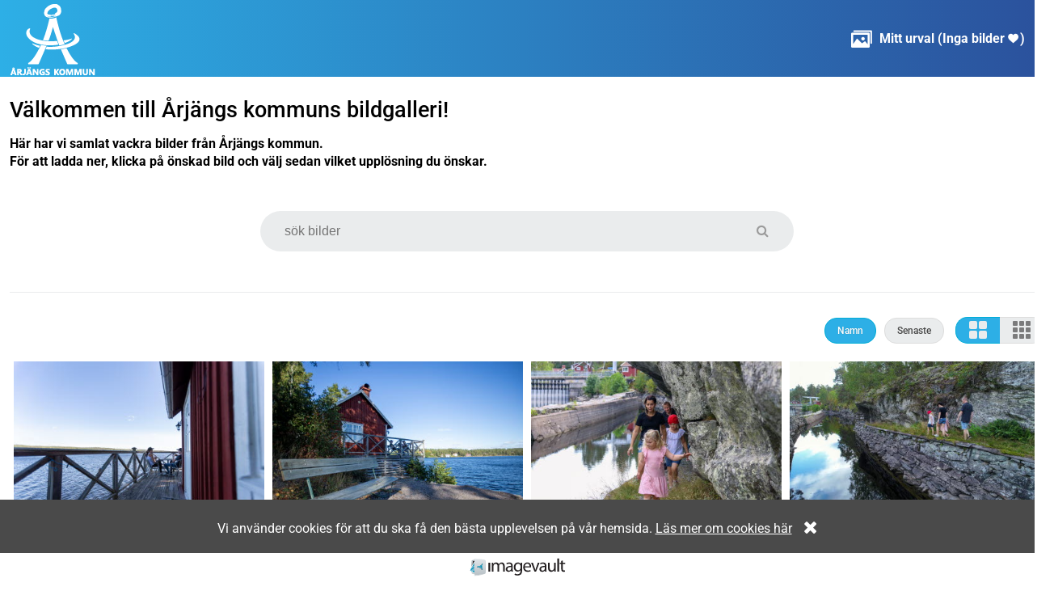

--- FILE ---
content_type: text/html; charset=utf-8
request_url: https://arjang-mediagallery.imagevault.se/?page=1&orderby=Default&mediaid=3637&downloadurl=https%3A%2F%2Farjang.imagevault.media%2Fpublishedmedia%2Frbqwl3js7etqsom2qcqq%2F-rj-ngs_golfklubb.jpg%3Fdownload%3D1
body_size: 7807
content:
<!DOCTYPE html>
<html lang="sv">
<head>
    <meta charset="utf-8" />
    <!--[if IE]><meta http-equiv='X-UA-Compatible' content='IE=edge,chrome=1'><![endif]-->
    <meta name="viewport" content="width=device-width, initial-scale=1.0" />
        
    <title>&#197;rj&#228;ngs Kommuns bildgalleri </title>

    <link href="/dist/css_main.62fd0ed6322849e64d32.css" rel="stylesheet" type="text/css" />

    
            <link href="/dist/theme_arjang.8989063bc01698db9136.css" rel="stylesheet" type="text/css" />
    <script type="text/javascript">var appInsights = window.appInsights || function (a) { function b(a) { c[a] = function () { var b = arguments; c.queue.push(function () { c[a].apply(c, b) }) } } var c = { config: a }, d = document, e = window; setTimeout(function () { var b = d.createElement("script"); b.src = a.url || "https://az416426.vo.msecnd.net/scripts/a/ai.0.js", d.getElementsByTagName("script")[0].parentNode.appendChild(b) }); try { c.cookie = d.cookie } catch (a) { } c.queue = []; for (var f = ["Event", "Exception", "Metric", "PageView", "Trace", "Dependency"]; f.length;)b("track" + f.pop()); if (b("setAuthenticatedUserContext"), b("clearAuthenticatedUserContext"), b("startTrackEvent"), b("stopTrackEvent"), b("startTrackPage"), b("stopTrackPage"), b("flush"), !a.disableExceptionTracking) { f = "onerror", b("_" + f); var g = e[f]; e[f] = function (a, b, d, e, h) { var i = g && g(a, b, d, e, h); return !0 !== i && c["_" + f](a, b, d, e, h), i } } return c }({ instrumentationKey: "cec63ba9-2068-41bc-8d92-671deb2bdd94" }); window.appInsights = appInsights, appInsights.queue && 0 === appInsights.queue.length && appInsights.trackPageView();</script>
</head>
<body>


    <header>
        <div class="container">
            <div class="logo">
                <a href="/" title="G&#229; till startsidan">
                    <img src="https://imagevault.arjang.se/publishedmedia/70objzp334gi92tll8xb/Logga_vit.png" alt="ImageVault.MediaGallery.Common.Data.Tenant?.Name logotype" />
                </a>
            </div>
                <div class="my-selection">
                    <a href="/myselection" class="my-selection-link">
                        <span class="images-icon">&#xe901;</span>

                        <span class="my-selection-label">Mitt urval</span> (<span class="my-selection-count"><span class="no-items-label">Inga bilder</span><span class="no-items-zero">0</span></span> <span class="heart-icon" role="img">&#xe900;</span> )
                    </a>

                </div>
        </div>
    </header>

    <main class="container body-content">
        <div class="start-page-text">
    <div class="custom-html-text">
        <h1>Välkommen till Årjängs kommuns bildgalleri!</h1><b>Här har vi samlat vackra bilder från Årjängs kommun.<br></b><b>För att ladda ner, klicka på önskad&nbsp;bild och välj sedan vilket upplösning du önskar.</b><br>
    </div>
</div>

<div class="search-media-form-partial-wrapper">
    


<div class="search-wrapper" id="searchform">
<form action="/" class="search-form" method="get">        <fieldset aria-label="S&#246;kformul&#228;r">
            
            <legend>S&#246;kformul&#228;r</legend>

            <input class="order-by-input" id="orderby" name="orderby" type="hidden" value="Default" />

            <input class="search-term" id="searchterm" name="searchterm" placeholder="sök bilder" title="sök bilder" type="text" value="" />
            <a href="#" class="search-link" role="button" aria-label="Utf&#246;r s&#246;kning" title="Utf&#246;r s&#246;kning">
                <em class="fa fa-search" role="img"></em>
            </a>
            <input type="submit" class="search-btn" value="sök"/>

            <div class="search-nav-wrapper">
                <ul>
                    <li class="home-link">
                        <a href="/">Hem</a>
                    </li>
                    
                </ul>
            </div>
        </fieldset>
</form></div>
</div>
<div class="search-media-partial-wrapper">
    


<div class="search-properties-wrapper">
    

</div>

<div class="search-filter-wrapper">
    <ul>
        <li class="name  active ">
            <a data-order-by="Name" href="/?page=1&amp;mediaid=3637&amp;downloadurl=https%3a%2f%2farjang.imagevault.media%2fpublishedmedia%2frbqwl3js7etqsom2qcqq%2f-rj-ngs_golfklubb.jpg%3fdownload%3d1" class="button button-rounded change-sort-order-link" role="button">Namn</a>
            </li>
            <li class="latest ">
                <a data-order-by="Latest" href="/?page=1&amp;orderby=Latest&amp;mediaid=3637&amp;downloadurl=https%3a%2f%2farjang.imagevault.media%2fpublishedmedia%2frbqwl3js7etqsom2qcqq%2f-rj-ngs_golfklubb.jpg%3fdownload%3d1" class="button button-rounded change-sort-order-link" role="button">Senaste</a>
                </li>
            </ul>
            <ul class="columns-list">
                <li class="columns large-size active">
                    <a data-columns="3" href="/?page=1&amp;orderby=Default&amp;mediaid=3637&amp;downloadurl=https%3a%2f%2farjang.imagevault.media%2fpublishedmedia%2frbqwl3js7etqsom2qcqq%2f-rj-ngs_golfklubb.jpg%3fdownload%3d1&columns=3" title="&#196;ndra till f&#228;rre kolumner" aria-label="&#196;ndra till f&#228;rre kolumner" class="button button-rounded change-columns-link" role="button">

                            <span class="columns-icon columns-icon-4">

            <span class="columns-icon-item">
            </span>
            <span class="columns-icon-item">
            </span>
            <span class="columns-icon-item">
            </span>
            <span class="columns-icon-item">
            </span>
    </span>


                    </a>
                </li>
                <li class="columns small-size ">
                    <a data-columns="4" href="/?page=1&amp;orderby=Default&amp;mediaid=3637&amp;downloadurl=https%3a%2f%2farjang.imagevault.media%2fpublishedmedia%2frbqwl3js7etqsom2qcqq%2f-rj-ngs_golfklubb.jpg%3fdownload%3d1&columns=4" title="&#196;ndra till fler kolumner" aria-label="&#196;ndra till fler kolumner" class="button button-rounded change-columns-link" role="button">
                            <span class="columns-icon columns-icon-9">

            <span class="columns-icon-item">
            </span>
            <span class="columns-icon-item">
            </span>
            <span class="columns-icon-item">
            </span>
            <span class="columns-icon-item">
            </span>
            <span class="columns-icon-item">
            </span>
            <span class="columns-icon-item">
            </span>
            <span class="columns-icon-item">
            </span>
            <span class="columns-icon-item">
            </span>
            <span class="columns-icon-item">
            </span>
    </span>

                    </a>
                </li>
            </ul>
        </div>

        <div class="image-gallery-wrapper">
            <ul class="image-gallery-list columns-3">
                            <li class="image-gallery-list-item" id="media-3603">
                <div class="center-list-item">
                    <a data-media-id="3603" href="/mediagallery/details/?page=1&amp;orderby=Default&amp;mediaid=3603&amp;downloadurl=https%3a%2f%2farjang.imagevault.media%2fpublishedmedia%2frbqwl3js7etqsom2qcqq%2f-rj-ngs_golfklubb.jpg%3fdownload%3d1#media-3603" class="get-details-link">
                        <img src="https://arjang.imagevault.media/publishedmedia/z0ushs3r2nf192pepktz/Lennartsfors_stuga.jpg" class="lazyload" data-src="https://arjang.imagevault.media/publishedmedia/n8jjbvhq69obwyigghjm/Lennartsfors_stuga.jpg" alt="Stuga i Lennartsfors" />
                                <span class="image-text">Stuga i Lennartsfors</span>
                                <span class="add-to-my-selection" data-media-id="3603"><em class="heart-icon" role="img">&#xe900;</em></span>

                    </a>

                </div>


            </li>
            <li class="image-gallery-list-item" id="media-3601">
                <div class="center-list-item">
                    <a data-media-id="3601" href="/mediagallery/details/?page=1&amp;orderby=Default&amp;mediaid=3601&amp;downloadurl=https%3a%2f%2farjang.imagevault.media%2fpublishedmedia%2frbqwl3js7etqsom2qcqq%2f-rj-ngs_golfklubb.jpg%3fdownload%3d1#media-3601" class="get-details-link">
                        <img src="https://arjang.imagevault.media/publishedmedia/tyqe82z862rlfbq10f99/Lennartsfors_stuga.jpg" class="lazyload" data-src="https://arjang.imagevault.media/publishedmedia/0kw70hfgmr27cb2t421p/Lennartsfors_stuga.jpg" alt="R&#246;d stuga i Lennartsfors" />
                                <span class="image-text">R&#246;d stuga i Lennartsfors</span>
                                <span class="add-to-my-selection" data-media-id="3601"><em class="heart-icon" role="img">&#xe900;</em></span>

                    </a>

                </div>


            </li>
            <li class="image-gallery-list-item" id="media-3721">
                <div class="center-list-item">
                    <a data-media-id="3721" href="/mediagallery/details/?page=1&amp;orderby=Default&amp;mediaid=3721&amp;downloadurl=https%3a%2f%2farjang.imagevault.media%2fpublishedmedia%2frbqwl3js7etqsom2qcqq%2f-rj-ngs_golfklubb.jpg%3fdownload%3d1#media-3721" class="get-details-link">
                        <img src="https://arjang.imagevault.media/publishedmedia/etmhua9m2kldglwua8g9/Lennartsfors_vandring.jpg" class="lazyload" data-src="https://arjang.imagevault.media/publishedmedia/opsivpg9cgssnqwvqsau/Lennartsfors_vandring.jpg" alt="Familj vandrar l&#228;ngs med kanalen i Lennartsfors" />
                                <span class="image-text">Familj vandrar l&#228;ngs med kanalen i Lennartsfors</span>
                                <span class="add-to-my-selection" data-media-id="3721"><em class="heart-icon" role="img">&#xe900;</em></span>

                    </a>

                </div>


            </li>
            <li class="image-gallery-list-item" id="media-3624">
                <div class="center-list-item">
                    <a data-media-id="3624" href="/mediagallery/details/?page=1&amp;orderby=Default&amp;mediaid=3624&amp;downloadurl=https%3a%2f%2farjang.imagevault.media%2fpublishedmedia%2frbqwl3js7etqsom2qcqq%2f-rj-ngs_golfklubb.jpg%3fdownload%3d1#media-3624" class="get-details-link">
                        <img src="https://arjang.imagevault.media/publishedmedia/cgnz94jf0f3jti6usy1v/Lennartsfors.jpg" class="lazyload" data-src="https://arjang.imagevault.media/publishedmedia/4cqe9s13zz16i4tx78li/Lennartsfors.jpg" alt="Familj p&#229; promenad i Lennartsfors" />
                                <span class="image-text">Familj p&#229; promenad i Lennartsfors</span>
                                <span class="add-to-my-selection" data-media-id="3624"><em class="heart-icon" role="img">&#xe900;</em></span>

                    </a>

                </div>


            </li>
            <li class="image-gallery-list-item" id="media-3538">
                <div class="center-list-item">
                    <a data-media-id="3538" href="/mediagallery/details/?page=1&amp;orderby=Default&amp;mediaid=3538&amp;downloadurl=https%3a%2f%2farjang.imagevault.media%2fpublishedmedia%2frbqwl3js7etqsom2qcqq%2f-rj-ngs_golfklubb.jpg%3fdownload%3d1#media-3538" class="get-details-link">
                        <img src="https://arjang.imagevault.media/publishedmedia/o8v3hm8bn4ui7ujz9c0y/Paus_vid_j-rnsj-n.jpg" class="lazyload" data-src="https://arjang.imagevault.media/publishedmedia/y1pxbgvx76hq9oysj59w/Paus_vid_j-rnsj-n.jpg" alt="Paus vid J&#228;rnsj&#246;n" />
                                <span class="image-text">Paus vid J&#228;rnsj&#246;n</span>
                                <span class="add-to-my-selection" data-media-id="3538"><em class="heart-icon" role="img">&#xe900;</em></span>

                    </a>

                </div>


            </li>
            <li class="image-gallery-list-item" id="media-3654">
                <div class="center-list-item">
                    <a data-media-id="3654" href="/mediagallery/details/?page=1&amp;orderby=Default&amp;mediaid=3654&amp;downloadurl=https%3a%2f%2farjang.imagevault.media%2fpublishedmedia%2frbqwl3js7etqsom2qcqq%2f-rj-ngs_golfklubb.jpg%3fdownload%3d1#media-3654" class="get-details-link">
                        <img src="https://arjang.imagevault.media/publishedmedia/wi8w7msp9qoddzpt5nfs/Picknick_t-cksfors.jpg" class="lazyload" data-src="https://arjang.imagevault.media/publishedmedia/drmycw4ri4or2ltp680a/Picknick_t-cksfors.jpg" alt="En kvinna och en man har picknick p&#229; en brygga i T&#246;cksfors" />
                                <span class="image-text">En kvinna och en man har picknick p&#229; en brygga i T&#246;cksfors</span>
                                <span class="add-to-my-selection" data-media-id="3654"><em class="heart-icon" role="img">&#xe900;</em></span>

                    </a>

                </div>


            </li>
            <li class="image-gallery-list-item" id="media-3678">
                <div class="center-list-item">
                    <a data-media-id="3678" href="/mediagallery/details/?page=1&amp;orderby=Default&amp;mediaid=3678&amp;downloadurl=https%3a%2f%2farjang.imagevault.media%2fpublishedmedia%2frbqwl3js7etqsom2qcqq%2f-rj-ngs_golfklubb.jpg%3fdownload%3d1#media-3678" class="get-details-link">
                        <img src="https://arjang.imagevault.media/publishedmedia/8dc8odfzq5y362qr3mn4/Sandaholms_badstrand.jpg" class="lazyload" data-src="https://arjang.imagevault.media/publishedmedia/x06d03rukd7gh3dgd0z9/Sandaholms_badstrand.jpg" alt="Badstranden vid Sandaholm" />
                                <span class="image-text">Badstranden vid Sandaholm</span>
                                <span class="add-to-my-selection" data-media-id="3678"><em class="heart-icon" role="img">&#xe900;</em></span>

                    </a>

                </div>


            </li>
            <li class="image-gallery-list-item" id="media-3659">
                <div class="center-list-item">
                    <a data-media-id="3659" href="/mediagallery/details/?page=1&amp;orderby=Default&amp;mediaid=3659&amp;downloadurl=https%3a%2f%2farjang.imagevault.media%2fpublishedmedia%2frbqwl3js7etqsom2qcqq%2f-rj-ngs_golfklubb.jpg%3fdownload%3d1#media-3659" class="get-details-link">
                        <img src="https://arjang.imagevault.media/publishedmedia/jmtq056lkdsaet9hohoe/Sandaholms_camping.jpg" class="lazyload" data-src="https://arjang.imagevault.media/publishedmedia/6qhdkvtcz1wgck9444vv/Sandaholms_camping.jpg" alt="Sandaholms camping" />
                                <span class="image-text">Sandaholms camping</span>
                                <span class="add-to-my-selection" data-media-id="3659"><em class="heart-icon" role="img">&#xe900;</em></span>

                    </a>

                </div>


            </li>
            <li class="image-gallery-list-item" id="media-3685">
                <div class="center-list-item">
                    <a data-media-id="3685" href="/mediagallery/details/?page=1&amp;orderby=Default&amp;mediaid=3685&amp;downloadurl=https%3a%2f%2farjang.imagevault.media%2fpublishedmedia%2frbqwl3js7etqsom2qcqq%2f-rj-ngs_golfklubb.jpg%3fdownload%3d1#media-3685" class="get-details-link">
                        <img src="https://arjang.imagevault.media/publishedmedia/2ykvz47lxiqt5oqmgmvf/Sandaholms_camping.jpg" class="lazyload" data-src="https://arjang.imagevault.media/publishedmedia/n6lsud86562i0bourg9r/Sandaholms_camping.jpg" alt="Sandaholms camping" />
                                <span class="image-text">Sandaholms camping</span>
                                <span class="add-to-my-selection" data-media-id="3685"><em class="heart-icon" role="img">&#xe900;</em></span>

                    </a>

                </div>


            </li>
            <li class="image-gallery-list-item" id="media-3657">
                <div class="center-list-item">
                    <a data-media-id="3657" href="/mediagallery/details/?page=1&amp;orderby=Default&amp;mediaid=3657&amp;downloadurl=https%3a%2f%2farjang.imagevault.media%2fpublishedmedia%2frbqwl3js7etqsom2qcqq%2f-rj-ngs_golfklubb.jpg%3fdownload%3d1#media-3657" class="get-details-link">
                        <img src="https://arjang.imagevault.media/publishedmedia/b7o23cc7solwtw89jp5w/Sandaholms_camping.jpg" class="lazyload" data-src="https://arjang.imagevault.media/publishedmedia/k1b7ls850zvw8gn2xlq3/Sandaholms_camping.jpg" alt="Barn vid Sandaholms camping" />
                                <span class="image-text">Barn vid Sandaholms camping</span>
                                <span class="add-to-my-selection" data-media-id="3657"><em class="heart-icon" role="img">&#xe900;</em></span>

                    </a>

                </div>


            </li>
            <li class="image-gallery-list-item" id="media-3656">
                <div class="center-list-item">
                    <a data-media-id="3656" href="/mediagallery/details/?page=1&amp;orderby=Default&amp;mediaid=3656&amp;downloadurl=https%3a%2f%2farjang.imagevault.media%2fpublishedmedia%2frbqwl3js7etqsom2qcqq%2f-rj-ngs_golfklubb.jpg%3fdownload%3d1#media-3656" class="get-details-link">
                        <img src="https://arjang.imagevault.media/publishedmedia/oo19qp8sgpbiqvpepa59/Sandaholms_camping_02.jpg" class="lazyload" data-src="https://arjang.imagevault.media/publishedmedia/qvsw7iiunozn31jndlvp/Sandaholms_camping_02.jpg" alt="Barn vid Sandaholms camping" />
                                <span class="image-text">Barn vid Sandaholms camping</span>
                                <span class="add-to-my-selection" data-media-id="3656"><em class="heart-icon" role="img">&#xe900;</em></span>

                    </a>

                </div>


            </li>
            <li class="image-gallery-list-item" id="media-3623">
                <div class="center-list-item">
                    <a data-media-id="3623" href="/mediagallery/details/?page=1&amp;orderby=Default&amp;mediaid=3623&amp;downloadurl=https%3a%2f%2farjang.imagevault.media%2fpublishedmedia%2frbqwl3js7etqsom2qcqq%2f-rj-ngs_golfklubb.jpg%3fdownload%3d1#media-3623" class="get-details-link">
                        <img src="https://arjang.imagevault.media/publishedmedia/w34tavqt3uhxpbv3f090/Slussen_i_Lennartsfors.jpg" class="lazyload" data-src="https://arjang.imagevault.media/publishedmedia/fdffsnpqr6yqee6hsrm3/Slussen_i_Lennartsfors.jpg" alt="Slussen i Lennartsfors" />
                                <span class="image-text">Slussen i Lennartsfors</span>
                                <span class="add-to-my-selection" data-media-id="3623"><em class="heart-icon" role="img">&#xe900;</em></span>

                    </a>

                </div>


            </li>
            <li class="image-gallery-list-item" id="media-3697">
                <div class="center-list-item">
                    <a data-media-id="3697" href="/mediagallery/details/?page=1&amp;orderby=Default&amp;mediaid=3697&amp;downloadurl=https%3a%2f%2farjang.imagevault.media%2fpublishedmedia%2frbqwl3js7etqsom2qcqq%2f-rj-ngs_golfklubb.jpg%3fdownload%3d1#media-3697" class="get-details-link">
                        <img src="https://arjang.imagevault.media/publishedmedia/e5fi3gbb7x1jk2w62v7n/Thorills.jpg" class="lazyload" data-src="https://arjang.imagevault.media/publishedmedia/pcaydogiukak4hfej6y5/Thorills.jpg" alt="Restaurang Thorills" />
                                <span class="image-text">Restaurang Thorills</span>
                                <span class="add-to-my-selection" data-media-id="3697"><em class="heart-icon" role="img">&#xe900;</em></span>

                    </a>

                </div>


            </li>
            <li class="image-gallery-list-item" id="media-3845">
                <div class="center-list-item">
                    <a data-media-id="3845" href="/mediagallery/details/?page=1&amp;orderby=Default&amp;mediaid=3845&amp;downloadurl=https%3a%2f%2farjang.imagevault.media%2fpublishedmedia%2frbqwl3js7etqsom2qcqq%2f-rj-ngs_golfklubb.jpg%3fdownload%3d1#media-3845" class="get-details-link">
                        <img src="https://arjang.imagevault.media/publishedmedia/y054fab7ue8aga8j8qo4/Trollet_02.jpg" class="lazyload" data-src="https://arjang.imagevault.media/publishedmedia/c3ebxyohsnze6tqw1r62/Trollet_02.jpg" alt="&#197;rj&#228;ngstrollet" />
                                <span class="image-text">&#197;rj&#228;ngstrollet</span>
                                <span class="add-to-my-selection" data-media-id="3845"><em class="heart-icon" role="img">&#xe900;</em></span>

                    </a>

                </div>


            </li>
            <li class="image-gallery-list-item" id="media-3669">
                <div class="center-list-item">
                    <a data-media-id="3669" href="/mediagallery/details/?page=1&amp;orderby=Default&amp;mediaid=3669&amp;downloadurl=https%3a%2f%2farjang.imagevault.media%2fpublishedmedia%2frbqwl3js7etqsom2qcqq%2f-rj-ngs_golfklubb.jpg%3fdownload%3d1#media-3669" class="get-details-link">
                        <img src="https://arjang.imagevault.media/publishedmedia/7agsjyx2lil4czifve7y/T-ghotellet.jpg" class="lazyload" data-src="https://arjang.imagevault.media/publishedmedia/bzv9jstf0rh7g1q926ze/T-ghotellet.jpg" alt="T&#229;ghotellet i Sillerud" />
                                <span class="image-text">T&#229;ghotellet i Sillerud</span>
                                <span class="add-to-my-selection" data-media-id="3669"><em class="heart-icon" role="img">&#xe900;</em></span>

                    </a>

                </div>


            </li>
            <li class="image-gallery-list-item" id="media-3708">
                <div class="center-list-item">
                    <a data-media-id="3708" href="/mediagallery/details/?page=1&amp;orderby=Default&amp;mediaid=3708&amp;downloadurl=https%3a%2f%2farjang.imagevault.media%2fpublishedmedia%2frbqwl3js7etqsom2qcqq%2f-rj-ngs_golfklubb.jpg%3fdownload%3d1#media-3708" class="get-details-link">
                        <img src="https://arjang.imagevault.media/publishedmedia/syggsgu0uqfv3369et2c/T-cksfors_camping.jpg" class="lazyload" data-src="https://arjang.imagevault.media/publishedmedia/al32m3u9zucb292gnlqt/T-cksfors_camping.jpg" alt="T&#246;cksfors camping" />
                                <span class="image-text">T&#246;cksfors camping</span>
                                <span class="add-to-my-selection" data-media-id="3708"><em class="heart-icon" role="img">&#xe900;</em></span>

                    </a>

                </div>


            </li>
            <li class="image-gallery-list-item" id="media-3705">
                <div class="center-list-item">
                    <a data-media-id="3705" href="/mediagallery/details/?page=1&amp;orderby=Default&amp;mediaid=3705&amp;downloadurl=https%3a%2f%2farjang.imagevault.media%2fpublishedmedia%2frbqwl3js7etqsom2qcqq%2f-rj-ngs_golfklubb.jpg%3fdownload%3d1#media-3705" class="get-details-link">
                        <img src="https://arjang.imagevault.media/publishedmedia/cbe2sxz48p91uy8bb0np/T-cksfors_shoppingcenter.jpg" class="lazyload" data-src="https://arjang.imagevault.media/publishedmedia/t56rmxqzpofatwd92xt5/T-cksfors_shoppingcenter.jpg" alt="T&#246;cksfors shoppingcenter" />
                                <span class="image-text">T&#246;cksfors shoppingcenter</span>
                                <span class="add-to-my-selection" data-media-id="3705"><em class="heart-icon" role="img">&#xe900;</em></span>

                    </a>

                </div>


            </li>
            <li class="image-gallery-list-item" id="media-3716">
                <div class="center-list-item">
                    <a data-media-id="3716" href="/mediagallery/details/?page=1&amp;orderby=Default&amp;mediaid=3716&amp;downloadurl=https%3a%2f%2farjang.imagevault.media%2fpublishedmedia%2frbqwl3js7etqsom2qcqq%2f-rj-ngs_golfklubb.jpg%3fdownload%3d1#media-3716" class="get-details-link">
                        <img src="https://arjang.imagevault.media/publishedmedia/jqtkrsv4r0i9sp4mplsj/Vandring_i_naturen.jpg" class="lazyload" data-src="https://arjang.imagevault.media/publishedmedia/5yq2vmh8mc0luzn41h5e/Vandring_i_naturen.jpg" alt="Vandring i naturen" />
                                <span class="image-text">Vandring i naturen</span>
                                <span class="add-to-my-selection" data-media-id="3716"><em class="heart-icon" role="img">&#xe900;</em></span>

                    </a>

                </div>


            </li>
            <li class="image-gallery-list-item" id="media-3717">
                <div class="center-list-item">
                    <a data-media-id="3717" href="/mediagallery/details/?page=1&amp;orderby=Default&amp;mediaid=3717&amp;downloadurl=https%3a%2f%2farjang.imagevault.media%2fpublishedmedia%2frbqwl3js7etqsom2qcqq%2f-rj-ngs_golfklubb.jpg%3fdownload%3d1#media-3717" class="get-details-link">
                        <img src="https://arjang.imagevault.media/publishedmedia/jlsp3hj1rd4aypp5uui9/Vandring_vid_sj-.jpg" class="lazyload" data-src="https://arjang.imagevault.media/publishedmedia/9iqum58skeu3sk8fq2ro/Vandring_vid_sj-.jpg" alt="En man och en kvinna vandrar vid en sj&#246;" />
                                <span class="image-text">En man och en kvinna vandrar vid en sj&#246;</span>
                                <span class="add-to-my-selection" data-media-id="3717"><em class="heart-icon" role="img">&#xe900;</em></span>

                    </a>

                </div>


            </li>
            <li class="image-gallery-list-item" id="media-3617">
                <div class="center-list-item">
                    <a data-media-id="3617" href="/mediagallery/details/?page=1&amp;orderby=Default&amp;mediaid=3617&amp;downloadurl=https%3a%2f%2farjang.imagevault.media%2fpublishedmedia%2frbqwl3js7etqsom2qcqq%2f-rj-ngs_golfklubb.jpg%3fdownload%3d1#media-3617" class="get-details-link">
                        <img src="https://arjang.imagevault.media/publishedmedia/s6dk57wx2dntxev050v0/Vy_-ver_Lennartsfors.jpg" class="lazyload" data-src="https://arjang.imagevault.media/publishedmedia/i5k2b2mp7q0ddtqwc5iw/Vy_-ver_Lennartsfors.jpg" alt="Vy &#246;ver Lennartsfors" />
                                <span class="image-text">Vy &#246;ver Lennartsfors</span>
                                <span class="add-to-my-selection" data-media-id="3617"><em class="heart-icon" role="img">&#xe900;</em></span>

                    </a>

                </div>


            </li>
            <li class="image-gallery-list-item" id="media-3637">
                <div class="center-list-item">
                    <a data-media-id="3637" href="/mediagallery/details/?page=1&amp;orderby=Default&amp;mediaid=3637&amp;downloadurl=https%3a%2f%2farjang.imagevault.media%2fpublishedmedia%2frbqwl3js7etqsom2qcqq%2f-rj-ngs_golfklubb.jpg%3fdownload%3d1#media-3637" class="get-details-link">
                        <img src="https://arjang.imagevault.media/publishedmedia/ydcvh5wne21bmzcai8oj/sup.jpg" class="lazyload" data-src="https://arjang.imagevault.media/publishedmedia/r9pym5nqj23r663mry9c/sup.jpg" alt="Par paddlar SUP vid T&#246;cksfors camping" />
                                <span class="image-text">Par paddlar SUP vid T&#246;cksfors camping</span>
                                <span class="add-to-my-selection" data-media-id="3637"><em class="heart-icon" role="img">&#xe900;</em></span>

                    </a>

                </div>


            </li>
            <li class="image-gallery-list-item" id="media-3544">
                <div class="center-list-item">
                    <a data-media-id="3544" href="/mediagallery/details/?page=1&amp;orderby=Default&amp;mediaid=3544&amp;downloadurl=https%3a%2f%2farjang.imagevault.media%2fpublishedmedia%2frbqwl3js7etqsom2qcqq%2f-rj-ngs_golfklubb.jpg%3fdownload%3d1#media-3544" class="get-details-link">
                        <img src="https://arjang.imagevault.media/publishedmedia/tcklke3oqb4axn5v31rc/-lgt-ngen.jpg" class="lazyload" data-src="https://arjang.imagevault.media/publishedmedia/wy1j84s5c7x80v9xd0ou/-lgt-ngen.jpg" alt="&#196;lgt&#229;ngen" />
                                <span class="image-text">&#196;lgt&#229;ngen</span>
                                <span class="add-to-my-selection" data-media-id="3544"><em class="heart-icon" role="img">&#xe900;</em></span>

                    </a>

                </div>


            </li>
            <li class="image-gallery-list-item" id="media-3587">
                <div class="center-list-item">
                    <a data-media-id="3587" href="/mediagallery/details/?page=1&amp;orderby=Default&amp;mediaid=3587&amp;downloadurl=https%3a%2f%2farjang.imagevault.media%2fpublishedmedia%2frbqwl3js7etqsom2qcqq%2f-rj-ngs_golfklubb.jpg%3fdownload%3d1#media-3587" class="get-details-link">
                        <img src="https://arjang.imagevault.media/publishedmedia/r4eypt1trqdp9so6dwgq/-rj-ngs_golfklubb_01.jpg" class="lazyload" data-src="https://arjang.imagevault.media/publishedmedia/dj7aox5vtlakz7fm24ba/-rj-ngs_golfklubb_01.jpg" alt="&#197;rj&#228;ngs golfklubb" />
                                <span class="image-text">&#197;rj&#228;ngs golfklubb</span>
                                <span class="add-to-my-selection" data-media-id="3587"><em class="heart-icon" role="img">&#xe900;</em></span>

                    </a>

                </div>


            </li>
            <li class="image-gallery-list-item" id="media-3584">
                <div class="center-list-item">
                    <a data-media-id="3584" href="/mediagallery/details/?page=1&amp;orderby=Default&amp;mediaid=3584&amp;downloadurl=https%3a%2f%2farjang.imagevault.media%2fpublishedmedia%2frbqwl3js7etqsom2qcqq%2f-rj-ngs_golfklubb.jpg%3fdownload%3d1#media-3584" class="get-details-link">
                        <img src="https://arjang.imagevault.media/publishedmedia/qm7e5q2b329dqtpo50cy/-rj-ngs_golfklubb.jpg" class="lazyload" data-src="https://arjang.imagevault.media/publishedmedia/deymlpl7czoik2d3lf29/-rj-ngs_golfklubb.jpg" alt="Kvinna spelar golf p&#229; &#197;rj&#228;ngs golfbana" />
                                <span class="image-text">Kvinna spelar golf p&#229; &#197;rj&#228;ngs golfbana</span>
                                <span class="add-to-my-selection" data-media-id="3584"><em class="heart-icon" role="img">&#xe900;</em></span>

                    </a>

                </div>


            </li>

            </ul>
        </div>

</div>

    <div class="paging">
        <a href="/?page=2&amp;orderby=Default&amp;mediaid=3637&amp;downloadurl=https%3a%2f%2farjang.imagevault.media%2fpublishedmedia%2frbqwl3js7etqsom2qcqq%2f-rj-ngs_golfklubb.jpg%3fdownload%3d1#media-3584" class="get-more-results-link">H&#228;mta fler</a>
    </div>

    </main>

    <footer>
        <img class="footer-image" alt="" src="/Content/images/imagevault-logo-small.svg" />
    </footer>

    <div id="loader" style="display: none;">
        <svg version="1.1" 
        class="svg-loader" 
        xmlns="http://www.w3.org/2000/svg" 
        xmlns:xlink="http://www.w3.org/1999/xlink" 
        x="0px"
        y="0px" 
        viewBox="0 0 80 80" 
        xml:space="preserve"
        >
            <path 
                d="M10,40c0,0,0-0.4,0-1.1c0-0.3,0-0.8,0-1.3c0-0.3,0-0.5,0-0.8c0-0.3,0.1-0.6,0.1-0.9c0.1-0.6,0.1-1.4,0.2-2.1
                c0.2-0.8,0.3-1.6,0.5-2.5c0.2-0.9,0.6-1.8,0.8-2.8c0.3-1,0.8-1.9,1.2-3c0.5-1,1.1-2,1.7-3.1c0.7-1,1.4-2.1,2.2-3.1
                c1.6-2.1,3.7-3.9,6-5.6c2.3-1.7,5-3,7.9-4.1c0.7-0.2,1.5-0.4,2.2-0.7c0.7-0.3,1.5-0.3,2.3-0.5c0.8-0.2,1.5-0.3,2.3-0.4l1.2-0.1
                l0.6-0.1l0.3,0l0.1,0l0.1,0l0,0c0.1,0-0.1,0,0.1,0c1.5,0,2.9-0.1,4.5,0.2c0.8,0.1,1.6,0.1,2.4,0.3c0.8,0.2,1.5,0.3,2.3,0.5
                c3,0.8,5.9,2,8.5,3.6c2.6,1.6,4.9,3.4,6.8,5.4c1,1,1.8,2.1,2.7,3.1c0.8,1.1,1.5,2.1,2.1,3.2c0.6,1.1,1.2,2.1,1.6,3.1
                c0.4,1,0.9,2,1.2,3c0.3,1,0.6,1.9,0.8,2.7c0.2,0.9,0.3,1.6,0.5,2.4c0.1,0.4,0.1,0.7,0.2,1c0,0.3,0.1,0.6,0.1,0.9
                c0.1,0.6,0.1,1,0.1,1.4C74,39.6,74,40,74,40c0.2,2.2-1.5,4.1-3.7,4.3s-4.1-1.5-4.3-3.7c0-0.1,0-0.2,0-0.3l0-0.4c0,0,0-0.3,0-0.9
                c0-0.3,0-0.7,0-1.1c0-0.2,0-0.5,0-0.7c0-0.2-0.1-0.5-0.1-0.8c-0.1-0.6-0.1-1.2-0.2-1.9c-0.1-0.7-0.3-1.4-0.4-2.2
                c-0.2-0.8-0.5-1.6-0.7-2.4c-0.3-0.8-0.7-1.7-1.1-2.6c-0.5-0.9-0.9-1.8-1.5-2.7c-0.6-0.9-1.2-1.8-1.9-2.7c-1.4-1.8-3.2-3.4-5.2-4.9
                c-2-1.5-4.4-2.7-6.9-3.6c-0.6-0.2-1.3-0.4-1.9-0.6c-0.7-0.2-1.3-0.3-1.9-0.4c-1.2-0.3-2.8-0.4-4.2-0.5l-2,0c-0.7,0-1.4,0.1-2.1,0.1
                c-0.7,0.1-1.4,0.1-2,0.3c-0.7,0.1-1.3,0.3-2,0.4c-2.6,0.7-5.2,1.7-7.5,3.1c-2.2,1.4-4.3,2.9-6,4.7c-0.9,0.8-1.6,1.8-2.4,2.7
                c-0.7,0.9-1.3,1.9-1.9,2.8c-0.5,1-1,1.9-1.4,2.8c-0.4,0.9-0.8,1.8-1,2.6c-0.3,0.9-0.5,1.6-0.7,2.4c-0.2,0.7-0.3,1.4-0.4,2.1
                c-0.1,0.3-0.1,0.6-0.2,0.9c0,0.3-0.1,0.6-0.1,0.8c0,0.5-0.1,0.9-0.1,1.3C10,39.6,10,40,10,40z"
            >
                <animateTransform
                    attributeType="xml"
                    attributeName="transform"
                    type="rotate"
                    from="0 40 40"
                    to="360 40 40"
                    dur="0.8s"
                    repeatCount="indefinite"
                />
            </path>
            <path
                d="M62,40.1c0,0,0,0.2-0.1,0.7c0,0.2,0,0.5-0.1,0.8c0,0.2,0,0.3,0,0.5c0,0.2-0.1,0.4-0.1,0.7
                c-0.1,0.5-0.2,1-0.3,1.6c-0.2,0.5-0.3,1.1-0.5,1.8c-0.2,0.6-0.5,1.3-0.7,1.9c-0.3,0.7-0.7,1.3-1,2.1c-0.4,0.7-0.9,1.4-1.4,2.1
                c-0.5,0.7-1.1,1.4-1.7,2c-1.2,1.3-2.7,2.5-4.4,3.6c-1.7,1-3.6,1.8-5.5,2.4c-2,0.5-4,0.7-6.2,0.7c-1.9-0.1-4.1-0.4-6-1.1
                c-1.9-0.7-3.7-1.5-5.2-2.6c-1.5-1.1-2.9-2.3-4-3.7c-0.6-0.6-1-1.4-1.5-2c-0.4-0.7-0.8-1.4-1.2-2c-0.3-0.7-0.6-1.3-0.8-2
                c-0.2-0.6-0.4-1.2-0.6-1.8c-0.1-0.6-0.3-1.1-0.4-1.6c-0.1-0.5-0.1-1-0.2-1.4c-0.1-0.9-0.1-1.5-0.1-2c0-0.5,0-0.7,0-0.7
                s0,0.2,0.1,0.7c0.1,0.5,0,1.1,0.2,2c0.1,0.4,0.2,0.9,0.3,1.4c0.1,0.5,0.3,1,0.5,1.6c0.2,0.6,0.4,1.1,0.7,1.8
                c0.3,0.6,0.6,1.2,0.9,1.9c0.4,0.6,0.8,1.3,1.2,1.9c0.5,0.6,1,1.3,1.6,1.8c1.1,1.2,2.5,2.3,4,3.2c1.5,0.9,3.2,1.6,5,2.1
                c1.8,0.5,3.6,0.6,5.6,0.6c1.8-0.1,3.7-0.4,5.4-1c1.7-0.6,3.3-1.4,4.7-2.4c1.4-1,2.6-2.1,3.6-3.3c0.5-0.6,0.9-1.2,1.3-1.8
                c0.4-0.6,0.7-1.2,1-1.8c0.3-0.6,0.6-1.2,0.8-1.8c0.2-0.6,0.4-1.1,0.5-1.7c0.1-0.5,0.2-1,0.3-1.5c0.1-0.4,0.1-0.8,0.1-1.2
                c0-0.2,0-0.4,0.1-0.5c0-0.2,0-0.4,0-0.5c0-0.3,0-0.6,0-0.8c0-0.5,0-0.7,0-0.7c0-1.1,0.9-2,2-2s2,0.9,2,2C62,40,62,40.1,62,40.1z"
            >
                <animateTransform
                    attributeType="xml"
                    attributeName="transform"
                    type="rotate"
                    from="0 40 40"
                    to="-360 40 40"
                    dur="0.6s"
                    repeatCount="indefinite"
                />
            </path>
        </svg>
    </div>
    <div class="message">

    </div>
    <div class="share-url"></div>


    <div class="media-details-wrapper dialog-wrapper"></div>

        <div class="cookies-wrapper">
            Vi anv&#228;nder cookies f&#246;r att du ska f&#229; den b&#228;sta upplevelsen p&#229; v&#229;r hemsida. <a href="/cookies" title="L&#228;s mer om cookies h&#228;r">L&#228;s mer om cookies h&#228;r</a> <a href="/cookies/acceptcookies" class="accept-cookies-link" title="St&#228;ng"><em class="fa fa-close"></em></a>
        </div>

    

    <script src="/Scripts/jquery-3.7.1.min.js"></script>
    <script src="/Scripts/lazyload.min.js"></script>
    <script src="/Scripts/lib/bootstrap/js/bootstrap.min.js"></script>
    <script src="/Scripts/lib/jquery.masonry.js" type="text/javascript"></script>
    <script src="/dist/application.8b59e067e4fb330cb05b.js"></script>
    <script src="/dist/jquery_extensions.77f1db2cbb842ff68f84.js"></script>
    <script src="/Scripts/lib/modernizr-custom.js"></script>

</body>
</html>